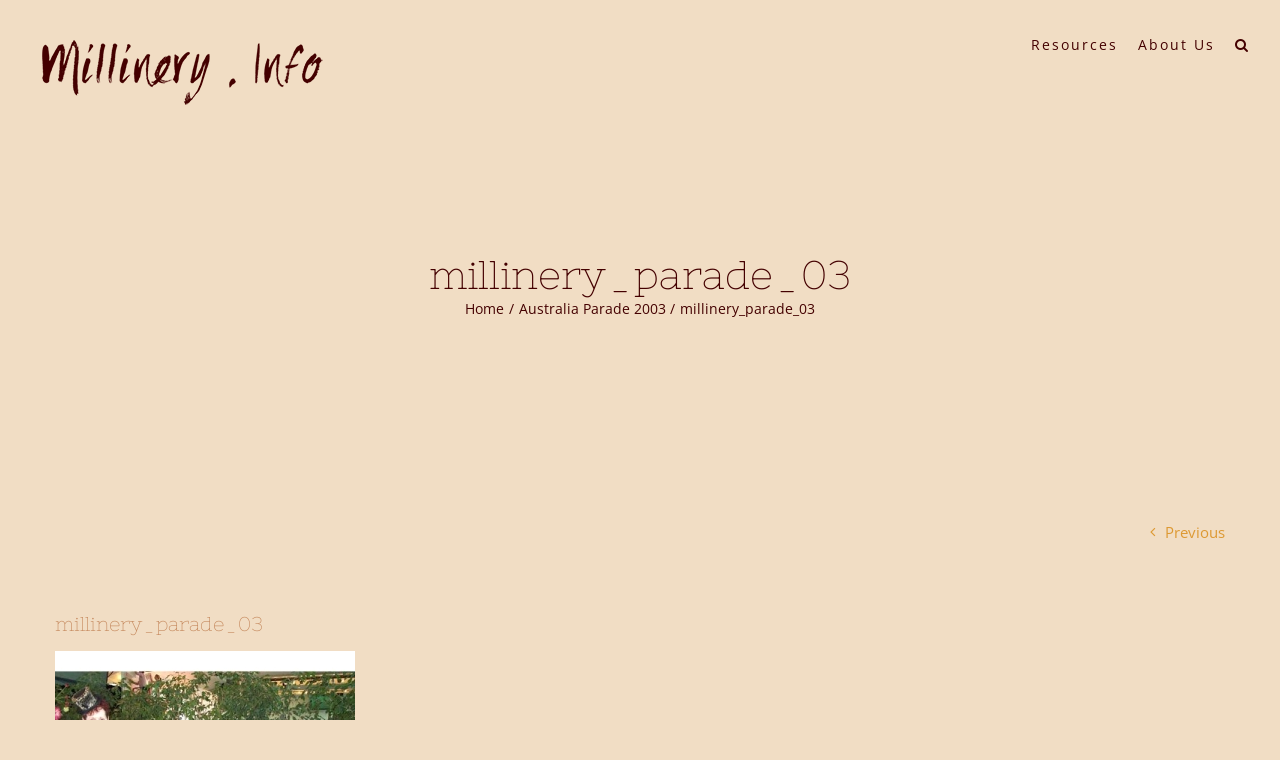

--- FILE ---
content_type: text/html; charset=utf-8
request_url: https://www.google.com/recaptcha/api2/anchor?ar=1&k=6LcK9tEUAAAAALFbqwD30EHUTn5-Zc6KgS14LQQj&co=aHR0cHM6Ly9taWxsaW5lcnkuaW5mbzo0NDM.&hl=en&v=PoyoqOPhxBO7pBk68S4YbpHZ&size=invisible&anchor-ms=20000&execute-ms=30000&cb=3r0b5ht62f2m
body_size: 48841
content:
<!DOCTYPE HTML><html dir="ltr" lang="en"><head><meta http-equiv="Content-Type" content="text/html; charset=UTF-8">
<meta http-equiv="X-UA-Compatible" content="IE=edge">
<title>reCAPTCHA</title>
<style type="text/css">
/* cyrillic-ext */
@font-face {
  font-family: 'Roboto';
  font-style: normal;
  font-weight: 400;
  font-stretch: 100%;
  src: url(//fonts.gstatic.com/s/roboto/v48/KFO7CnqEu92Fr1ME7kSn66aGLdTylUAMa3GUBHMdazTgWw.woff2) format('woff2');
  unicode-range: U+0460-052F, U+1C80-1C8A, U+20B4, U+2DE0-2DFF, U+A640-A69F, U+FE2E-FE2F;
}
/* cyrillic */
@font-face {
  font-family: 'Roboto';
  font-style: normal;
  font-weight: 400;
  font-stretch: 100%;
  src: url(//fonts.gstatic.com/s/roboto/v48/KFO7CnqEu92Fr1ME7kSn66aGLdTylUAMa3iUBHMdazTgWw.woff2) format('woff2');
  unicode-range: U+0301, U+0400-045F, U+0490-0491, U+04B0-04B1, U+2116;
}
/* greek-ext */
@font-face {
  font-family: 'Roboto';
  font-style: normal;
  font-weight: 400;
  font-stretch: 100%;
  src: url(//fonts.gstatic.com/s/roboto/v48/KFO7CnqEu92Fr1ME7kSn66aGLdTylUAMa3CUBHMdazTgWw.woff2) format('woff2');
  unicode-range: U+1F00-1FFF;
}
/* greek */
@font-face {
  font-family: 'Roboto';
  font-style: normal;
  font-weight: 400;
  font-stretch: 100%;
  src: url(//fonts.gstatic.com/s/roboto/v48/KFO7CnqEu92Fr1ME7kSn66aGLdTylUAMa3-UBHMdazTgWw.woff2) format('woff2');
  unicode-range: U+0370-0377, U+037A-037F, U+0384-038A, U+038C, U+038E-03A1, U+03A3-03FF;
}
/* math */
@font-face {
  font-family: 'Roboto';
  font-style: normal;
  font-weight: 400;
  font-stretch: 100%;
  src: url(//fonts.gstatic.com/s/roboto/v48/KFO7CnqEu92Fr1ME7kSn66aGLdTylUAMawCUBHMdazTgWw.woff2) format('woff2');
  unicode-range: U+0302-0303, U+0305, U+0307-0308, U+0310, U+0312, U+0315, U+031A, U+0326-0327, U+032C, U+032F-0330, U+0332-0333, U+0338, U+033A, U+0346, U+034D, U+0391-03A1, U+03A3-03A9, U+03B1-03C9, U+03D1, U+03D5-03D6, U+03F0-03F1, U+03F4-03F5, U+2016-2017, U+2034-2038, U+203C, U+2040, U+2043, U+2047, U+2050, U+2057, U+205F, U+2070-2071, U+2074-208E, U+2090-209C, U+20D0-20DC, U+20E1, U+20E5-20EF, U+2100-2112, U+2114-2115, U+2117-2121, U+2123-214F, U+2190, U+2192, U+2194-21AE, U+21B0-21E5, U+21F1-21F2, U+21F4-2211, U+2213-2214, U+2216-22FF, U+2308-230B, U+2310, U+2319, U+231C-2321, U+2336-237A, U+237C, U+2395, U+239B-23B7, U+23D0, U+23DC-23E1, U+2474-2475, U+25AF, U+25B3, U+25B7, U+25BD, U+25C1, U+25CA, U+25CC, U+25FB, U+266D-266F, U+27C0-27FF, U+2900-2AFF, U+2B0E-2B11, U+2B30-2B4C, U+2BFE, U+3030, U+FF5B, U+FF5D, U+1D400-1D7FF, U+1EE00-1EEFF;
}
/* symbols */
@font-face {
  font-family: 'Roboto';
  font-style: normal;
  font-weight: 400;
  font-stretch: 100%;
  src: url(//fonts.gstatic.com/s/roboto/v48/KFO7CnqEu92Fr1ME7kSn66aGLdTylUAMaxKUBHMdazTgWw.woff2) format('woff2');
  unicode-range: U+0001-000C, U+000E-001F, U+007F-009F, U+20DD-20E0, U+20E2-20E4, U+2150-218F, U+2190, U+2192, U+2194-2199, U+21AF, U+21E6-21F0, U+21F3, U+2218-2219, U+2299, U+22C4-22C6, U+2300-243F, U+2440-244A, U+2460-24FF, U+25A0-27BF, U+2800-28FF, U+2921-2922, U+2981, U+29BF, U+29EB, U+2B00-2BFF, U+4DC0-4DFF, U+FFF9-FFFB, U+10140-1018E, U+10190-1019C, U+101A0, U+101D0-101FD, U+102E0-102FB, U+10E60-10E7E, U+1D2C0-1D2D3, U+1D2E0-1D37F, U+1F000-1F0FF, U+1F100-1F1AD, U+1F1E6-1F1FF, U+1F30D-1F30F, U+1F315, U+1F31C, U+1F31E, U+1F320-1F32C, U+1F336, U+1F378, U+1F37D, U+1F382, U+1F393-1F39F, U+1F3A7-1F3A8, U+1F3AC-1F3AF, U+1F3C2, U+1F3C4-1F3C6, U+1F3CA-1F3CE, U+1F3D4-1F3E0, U+1F3ED, U+1F3F1-1F3F3, U+1F3F5-1F3F7, U+1F408, U+1F415, U+1F41F, U+1F426, U+1F43F, U+1F441-1F442, U+1F444, U+1F446-1F449, U+1F44C-1F44E, U+1F453, U+1F46A, U+1F47D, U+1F4A3, U+1F4B0, U+1F4B3, U+1F4B9, U+1F4BB, U+1F4BF, U+1F4C8-1F4CB, U+1F4D6, U+1F4DA, U+1F4DF, U+1F4E3-1F4E6, U+1F4EA-1F4ED, U+1F4F7, U+1F4F9-1F4FB, U+1F4FD-1F4FE, U+1F503, U+1F507-1F50B, U+1F50D, U+1F512-1F513, U+1F53E-1F54A, U+1F54F-1F5FA, U+1F610, U+1F650-1F67F, U+1F687, U+1F68D, U+1F691, U+1F694, U+1F698, U+1F6AD, U+1F6B2, U+1F6B9-1F6BA, U+1F6BC, U+1F6C6-1F6CF, U+1F6D3-1F6D7, U+1F6E0-1F6EA, U+1F6F0-1F6F3, U+1F6F7-1F6FC, U+1F700-1F7FF, U+1F800-1F80B, U+1F810-1F847, U+1F850-1F859, U+1F860-1F887, U+1F890-1F8AD, U+1F8B0-1F8BB, U+1F8C0-1F8C1, U+1F900-1F90B, U+1F93B, U+1F946, U+1F984, U+1F996, U+1F9E9, U+1FA00-1FA6F, U+1FA70-1FA7C, U+1FA80-1FA89, U+1FA8F-1FAC6, U+1FACE-1FADC, U+1FADF-1FAE9, U+1FAF0-1FAF8, U+1FB00-1FBFF;
}
/* vietnamese */
@font-face {
  font-family: 'Roboto';
  font-style: normal;
  font-weight: 400;
  font-stretch: 100%;
  src: url(//fonts.gstatic.com/s/roboto/v48/KFO7CnqEu92Fr1ME7kSn66aGLdTylUAMa3OUBHMdazTgWw.woff2) format('woff2');
  unicode-range: U+0102-0103, U+0110-0111, U+0128-0129, U+0168-0169, U+01A0-01A1, U+01AF-01B0, U+0300-0301, U+0303-0304, U+0308-0309, U+0323, U+0329, U+1EA0-1EF9, U+20AB;
}
/* latin-ext */
@font-face {
  font-family: 'Roboto';
  font-style: normal;
  font-weight: 400;
  font-stretch: 100%;
  src: url(//fonts.gstatic.com/s/roboto/v48/KFO7CnqEu92Fr1ME7kSn66aGLdTylUAMa3KUBHMdazTgWw.woff2) format('woff2');
  unicode-range: U+0100-02BA, U+02BD-02C5, U+02C7-02CC, U+02CE-02D7, U+02DD-02FF, U+0304, U+0308, U+0329, U+1D00-1DBF, U+1E00-1E9F, U+1EF2-1EFF, U+2020, U+20A0-20AB, U+20AD-20C0, U+2113, U+2C60-2C7F, U+A720-A7FF;
}
/* latin */
@font-face {
  font-family: 'Roboto';
  font-style: normal;
  font-weight: 400;
  font-stretch: 100%;
  src: url(//fonts.gstatic.com/s/roboto/v48/KFO7CnqEu92Fr1ME7kSn66aGLdTylUAMa3yUBHMdazQ.woff2) format('woff2');
  unicode-range: U+0000-00FF, U+0131, U+0152-0153, U+02BB-02BC, U+02C6, U+02DA, U+02DC, U+0304, U+0308, U+0329, U+2000-206F, U+20AC, U+2122, U+2191, U+2193, U+2212, U+2215, U+FEFF, U+FFFD;
}
/* cyrillic-ext */
@font-face {
  font-family: 'Roboto';
  font-style: normal;
  font-weight: 500;
  font-stretch: 100%;
  src: url(//fonts.gstatic.com/s/roboto/v48/KFO7CnqEu92Fr1ME7kSn66aGLdTylUAMa3GUBHMdazTgWw.woff2) format('woff2');
  unicode-range: U+0460-052F, U+1C80-1C8A, U+20B4, U+2DE0-2DFF, U+A640-A69F, U+FE2E-FE2F;
}
/* cyrillic */
@font-face {
  font-family: 'Roboto';
  font-style: normal;
  font-weight: 500;
  font-stretch: 100%;
  src: url(//fonts.gstatic.com/s/roboto/v48/KFO7CnqEu92Fr1ME7kSn66aGLdTylUAMa3iUBHMdazTgWw.woff2) format('woff2');
  unicode-range: U+0301, U+0400-045F, U+0490-0491, U+04B0-04B1, U+2116;
}
/* greek-ext */
@font-face {
  font-family: 'Roboto';
  font-style: normal;
  font-weight: 500;
  font-stretch: 100%;
  src: url(//fonts.gstatic.com/s/roboto/v48/KFO7CnqEu92Fr1ME7kSn66aGLdTylUAMa3CUBHMdazTgWw.woff2) format('woff2');
  unicode-range: U+1F00-1FFF;
}
/* greek */
@font-face {
  font-family: 'Roboto';
  font-style: normal;
  font-weight: 500;
  font-stretch: 100%;
  src: url(//fonts.gstatic.com/s/roboto/v48/KFO7CnqEu92Fr1ME7kSn66aGLdTylUAMa3-UBHMdazTgWw.woff2) format('woff2');
  unicode-range: U+0370-0377, U+037A-037F, U+0384-038A, U+038C, U+038E-03A1, U+03A3-03FF;
}
/* math */
@font-face {
  font-family: 'Roboto';
  font-style: normal;
  font-weight: 500;
  font-stretch: 100%;
  src: url(//fonts.gstatic.com/s/roboto/v48/KFO7CnqEu92Fr1ME7kSn66aGLdTylUAMawCUBHMdazTgWw.woff2) format('woff2');
  unicode-range: U+0302-0303, U+0305, U+0307-0308, U+0310, U+0312, U+0315, U+031A, U+0326-0327, U+032C, U+032F-0330, U+0332-0333, U+0338, U+033A, U+0346, U+034D, U+0391-03A1, U+03A3-03A9, U+03B1-03C9, U+03D1, U+03D5-03D6, U+03F0-03F1, U+03F4-03F5, U+2016-2017, U+2034-2038, U+203C, U+2040, U+2043, U+2047, U+2050, U+2057, U+205F, U+2070-2071, U+2074-208E, U+2090-209C, U+20D0-20DC, U+20E1, U+20E5-20EF, U+2100-2112, U+2114-2115, U+2117-2121, U+2123-214F, U+2190, U+2192, U+2194-21AE, U+21B0-21E5, U+21F1-21F2, U+21F4-2211, U+2213-2214, U+2216-22FF, U+2308-230B, U+2310, U+2319, U+231C-2321, U+2336-237A, U+237C, U+2395, U+239B-23B7, U+23D0, U+23DC-23E1, U+2474-2475, U+25AF, U+25B3, U+25B7, U+25BD, U+25C1, U+25CA, U+25CC, U+25FB, U+266D-266F, U+27C0-27FF, U+2900-2AFF, U+2B0E-2B11, U+2B30-2B4C, U+2BFE, U+3030, U+FF5B, U+FF5D, U+1D400-1D7FF, U+1EE00-1EEFF;
}
/* symbols */
@font-face {
  font-family: 'Roboto';
  font-style: normal;
  font-weight: 500;
  font-stretch: 100%;
  src: url(//fonts.gstatic.com/s/roboto/v48/KFO7CnqEu92Fr1ME7kSn66aGLdTylUAMaxKUBHMdazTgWw.woff2) format('woff2');
  unicode-range: U+0001-000C, U+000E-001F, U+007F-009F, U+20DD-20E0, U+20E2-20E4, U+2150-218F, U+2190, U+2192, U+2194-2199, U+21AF, U+21E6-21F0, U+21F3, U+2218-2219, U+2299, U+22C4-22C6, U+2300-243F, U+2440-244A, U+2460-24FF, U+25A0-27BF, U+2800-28FF, U+2921-2922, U+2981, U+29BF, U+29EB, U+2B00-2BFF, U+4DC0-4DFF, U+FFF9-FFFB, U+10140-1018E, U+10190-1019C, U+101A0, U+101D0-101FD, U+102E0-102FB, U+10E60-10E7E, U+1D2C0-1D2D3, U+1D2E0-1D37F, U+1F000-1F0FF, U+1F100-1F1AD, U+1F1E6-1F1FF, U+1F30D-1F30F, U+1F315, U+1F31C, U+1F31E, U+1F320-1F32C, U+1F336, U+1F378, U+1F37D, U+1F382, U+1F393-1F39F, U+1F3A7-1F3A8, U+1F3AC-1F3AF, U+1F3C2, U+1F3C4-1F3C6, U+1F3CA-1F3CE, U+1F3D4-1F3E0, U+1F3ED, U+1F3F1-1F3F3, U+1F3F5-1F3F7, U+1F408, U+1F415, U+1F41F, U+1F426, U+1F43F, U+1F441-1F442, U+1F444, U+1F446-1F449, U+1F44C-1F44E, U+1F453, U+1F46A, U+1F47D, U+1F4A3, U+1F4B0, U+1F4B3, U+1F4B9, U+1F4BB, U+1F4BF, U+1F4C8-1F4CB, U+1F4D6, U+1F4DA, U+1F4DF, U+1F4E3-1F4E6, U+1F4EA-1F4ED, U+1F4F7, U+1F4F9-1F4FB, U+1F4FD-1F4FE, U+1F503, U+1F507-1F50B, U+1F50D, U+1F512-1F513, U+1F53E-1F54A, U+1F54F-1F5FA, U+1F610, U+1F650-1F67F, U+1F687, U+1F68D, U+1F691, U+1F694, U+1F698, U+1F6AD, U+1F6B2, U+1F6B9-1F6BA, U+1F6BC, U+1F6C6-1F6CF, U+1F6D3-1F6D7, U+1F6E0-1F6EA, U+1F6F0-1F6F3, U+1F6F7-1F6FC, U+1F700-1F7FF, U+1F800-1F80B, U+1F810-1F847, U+1F850-1F859, U+1F860-1F887, U+1F890-1F8AD, U+1F8B0-1F8BB, U+1F8C0-1F8C1, U+1F900-1F90B, U+1F93B, U+1F946, U+1F984, U+1F996, U+1F9E9, U+1FA00-1FA6F, U+1FA70-1FA7C, U+1FA80-1FA89, U+1FA8F-1FAC6, U+1FACE-1FADC, U+1FADF-1FAE9, U+1FAF0-1FAF8, U+1FB00-1FBFF;
}
/* vietnamese */
@font-face {
  font-family: 'Roboto';
  font-style: normal;
  font-weight: 500;
  font-stretch: 100%;
  src: url(//fonts.gstatic.com/s/roboto/v48/KFO7CnqEu92Fr1ME7kSn66aGLdTylUAMa3OUBHMdazTgWw.woff2) format('woff2');
  unicode-range: U+0102-0103, U+0110-0111, U+0128-0129, U+0168-0169, U+01A0-01A1, U+01AF-01B0, U+0300-0301, U+0303-0304, U+0308-0309, U+0323, U+0329, U+1EA0-1EF9, U+20AB;
}
/* latin-ext */
@font-face {
  font-family: 'Roboto';
  font-style: normal;
  font-weight: 500;
  font-stretch: 100%;
  src: url(//fonts.gstatic.com/s/roboto/v48/KFO7CnqEu92Fr1ME7kSn66aGLdTylUAMa3KUBHMdazTgWw.woff2) format('woff2');
  unicode-range: U+0100-02BA, U+02BD-02C5, U+02C7-02CC, U+02CE-02D7, U+02DD-02FF, U+0304, U+0308, U+0329, U+1D00-1DBF, U+1E00-1E9F, U+1EF2-1EFF, U+2020, U+20A0-20AB, U+20AD-20C0, U+2113, U+2C60-2C7F, U+A720-A7FF;
}
/* latin */
@font-face {
  font-family: 'Roboto';
  font-style: normal;
  font-weight: 500;
  font-stretch: 100%;
  src: url(//fonts.gstatic.com/s/roboto/v48/KFO7CnqEu92Fr1ME7kSn66aGLdTylUAMa3yUBHMdazQ.woff2) format('woff2');
  unicode-range: U+0000-00FF, U+0131, U+0152-0153, U+02BB-02BC, U+02C6, U+02DA, U+02DC, U+0304, U+0308, U+0329, U+2000-206F, U+20AC, U+2122, U+2191, U+2193, U+2212, U+2215, U+FEFF, U+FFFD;
}
/* cyrillic-ext */
@font-face {
  font-family: 'Roboto';
  font-style: normal;
  font-weight: 900;
  font-stretch: 100%;
  src: url(//fonts.gstatic.com/s/roboto/v48/KFO7CnqEu92Fr1ME7kSn66aGLdTylUAMa3GUBHMdazTgWw.woff2) format('woff2');
  unicode-range: U+0460-052F, U+1C80-1C8A, U+20B4, U+2DE0-2DFF, U+A640-A69F, U+FE2E-FE2F;
}
/* cyrillic */
@font-face {
  font-family: 'Roboto';
  font-style: normal;
  font-weight: 900;
  font-stretch: 100%;
  src: url(//fonts.gstatic.com/s/roboto/v48/KFO7CnqEu92Fr1ME7kSn66aGLdTylUAMa3iUBHMdazTgWw.woff2) format('woff2');
  unicode-range: U+0301, U+0400-045F, U+0490-0491, U+04B0-04B1, U+2116;
}
/* greek-ext */
@font-face {
  font-family: 'Roboto';
  font-style: normal;
  font-weight: 900;
  font-stretch: 100%;
  src: url(//fonts.gstatic.com/s/roboto/v48/KFO7CnqEu92Fr1ME7kSn66aGLdTylUAMa3CUBHMdazTgWw.woff2) format('woff2');
  unicode-range: U+1F00-1FFF;
}
/* greek */
@font-face {
  font-family: 'Roboto';
  font-style: normal;
  font-weight: 900;
  font-stretch: 100%;
  src: url(//fonts.gstatic.com/s/roboto/v48/KFO7CnqEu92Fr1ME7kSn66aGLdTylUAMa3-UBHMdazTgWw.woff2) format('woff2');
  unicode-range: U+0370-0377, U+037A-037F, U+0384-038A, U+038C, U+038E-03A1, U+03A3-03FF;
}
/* math */
@font-face {
  font-family: 'Roboto';
  font-style: normal;
  font-weight: 900;
  font-stretch: 100%;
  src: url(//fonts.gstatic.com/s/roboto/v48/KFO7CnqEu92Fr1ME7kSn66aGLdTylUAMawCUBHMdazTgWw.woff2) format('woff2');
  unicode-range: U+0302-0303, U+0305, U+0307-0308, U+0310, U+0312, U+0315, U+031A, U+0326-0327, U+032C, U+032F-0330, U+0332-0333, U+0338, U+033A, U+0346, U+034D, U+0391-03A1, U+03A3-03A9, U+03B1-03C9, U+03D1, U+03D5-03D6, U+03F0-03F1, U+03F4-03F5, U+2016-2017, U+2034-2038, U+203C, U+2040, U+2043, U+2047, U+2050, U+2057, U+205F, U+2070-2071, U+2074-208E, U+2090-209C, U+20D0-20DC, U+20E1, U+20E5-20EF, U+2100-2112, U+2114-2115, U+2117-2121, U+2123-214F, U+2190, U+2192, U+2194-21AE, U+21B0-21E5, U+21F1-21F2, U+21F4-2211, U+2213-2214, U+2216-22FF, U+2308-230B, U+2310, U+2319, U+231C-2321, U+2336-237A, U+237C, U+2395, U+239B-23B7, U+23D0, U+23DC-23E1, U+2474-2475, U+25AF, U+25B3, U+25B7, U+25BD, U+25C1, U+25CA, U+25CC, U+25FB, U+266D-266F, U+27C0-27FF, U+2900-2AFF, U+2B0E-2B11, U+2B30-2B4C, U+2BFE, U+3030, U+FF5B, U+FF5D, U+1D400-1D7FF, U+1EE00-1EEFF;
}
/* symbols */
@font-face {
  font-family: 'Roboto';
  font-style: normal;
  font-weight: 900;
  font-stretch: 100%;
  src: url(//fonts.gstatic.com/s/roboto/v48/KFO7CnqEu92Fr1ME7kSn66aGLdTylUAMaxKUBHMdazTgWw.woff2) format('woff2');
  unicode-range: U+0001-000C, U+000E-001F, U+007F-009F, U+20DD-20E0, U+20E2-20E4, U+2150-218F, U+2190, U+2192, U+2194-2199, U+21AF, U+21E6-21F0, U+21F3, U+2218-2219, U+2299, U+22C4-22C6, U+2300-243F, U+2440-244A, U+2460-24FF, U+25A0-27BF, U+2800-28FF, U+2921-2922, U+2981, U+29BF, U+29EB, U+2B00-2BFF, U+4DC0-4DFF, U+FFF9-FFFB, U+10140-1018E, U+10190-1019C, U+101A0, U+101D0-101FD, U+102E0-102FB, U+10E60-10E7E, U+1D2C0-1D2D3, U+1D2E0-1D37F, U+1F000-1F0FF, U+1F100-1F1AD, U+1F1E6-1F1FF, U+1F30D-1F30F, U+1F315, U+1F31C, U+1F31E, U+1F320-1F32C, U+1F336, U+1F378, U+1F37D, U+1F382, U+1F393-1F39F, U+1F3A7-1F3A8, U+1F3AC-1F3AF, U+1F3C2, U+1F3C4-1F3C6, U+1F3CA-1F3CE, U+1F3D4-1F3E0, U+1F3ED, U+1F3F1-1F3F3, U+1F3F5-1F3F7, U+1F408, U+1F415, U+1F41F, U+1F426, U+1F43F, U+1F441-1F442, U+1F444, U+1F446-1F449, U+1F44C-1F44E, U+1F453, U+1F46A, U+1F47D, U+1F4A3, U+1F4B0, U+1F4B3, U+1F4B9, U+1F4BB, U+1F4BF, U+1F4C8-1F4CB, U+1F4D6, U+1F4DA, U+1F4DF, U+1F4E3-1F4E6, U+1F4EA-1F4ED, U+1F4F7, U+1F4F9-1F4FB, U+1F4FD-1F4FE, U+1F503, U+1F507-1F50B, U+1F50D, U+1F512-1F513, U+1F53E-1F54A, U+1F54F-1F5FA, U+1F610, U+1F650-1F67F, U+1F687, U+1F68D, U+1F691, U+1F694, U+1F698, U+1F6AD, U+1F6B2, U+1F6B9-1F6BA, U+1F6BC, U+1F6C6-1F6CF, U+1F6D3-1F6D7, U+1F6E0-1F6EA, U+1F6F0-1F6F3, U+1F6F7-1F6FC, U+1F700-1F7FF, U+1F800-1F80B, U+1F810-1F847, U+1F850-1F859, U+1F860-1F887, U+1F890-1F8AD, U+1F8B0-1F8BB, U+1F8C0-1F8C1, U+1F900-1F90B, U+1F93B, U+1F946, U+1F984, U+1F996, U+1F9E9, U+1FA00-1FA6F, U+1FA70-1FA7C, U+1FA80-1FA89, U+1FA8F-1FAC6, U+1FACE-1FADC, U+1FADF-1FAE9, U+1FAF0-1FAF8, U+1FB00-1FBFF;
}
/* vietnamese */
@font-face {
  font-family: 'Roboto';
  font-style: normal;
  font-weight: 900;
  font-stretch: 100%;
  src: url(//fonts.gstatic.com/s/roboto/v48/KFO7CnqEu92Fr1ME7kSn66aGLdTylUAMa3OUBHMdazTgWw.woff2) format('woff2');
  unicode-range: U+0102-0103, U+0110-0111, U+0128-0129, U+0168-0169, U+01A0-01A1, U+01AF-01B0, U+0300-0301, U+0303-0304, U+0308-0309, U+0323, U+0329, U+1EA0-1EF9, U+20AB;
}
/* latin-ext */
@font-face {
  font-family: 'Roboto';
  font-style: normal;
  font-weight: 900;
  font-stretch: 100%;
  src: url(//fonts.gstatic.com/s/roboto/v48/KFO7CnqEu92Fr1ME7kSn66aGLdTylUAMa3KUBHMdazTgWw.woff2) format('woff2');
  unicode-range: U+0100-02BA, U+02BD-02C5, U+02C7-02CC, U+02CE-02D7, U+02DD-02FF, U+0304, U+0308, U+0329, U+1D00-1DBF, U+1E00-1E9F, U+1EF2-1EFF, U+2020, U+20A0-20AB, U+20AD-20C0, U+2113, U+2C60-2C7F, U+A720-A7FF;
}
/* latin */
@font-face {
  font-family: 'Roboto';
  font-style: normal;
  font-weight: 900;
  font-stretch: 100%;
  src: url(//fonts.gstatic.com/s/roboto/v48/KFO7CnqEu92Fr1ME7kSn66aGLdTylUAMa3yUBHMdazQ.woff2) format('woff2');
  unicode-range: U+0000-00FF, U+0131, U+0152-0153, U+02BB-02BC, U+02C6, U+02DA, U+02DC, U+0304, U+0308, U+0329, U+2000-206F, U+20AC, U+2122, U+2191, U+2193, U+2212, U+2215, U+FEFF, U+FFFD;
}

</style>
<link rel="stylesheet" type="text/css" href="https://www.gstatic.com/recaptcha/releases/PoyoqOPhxBO7pBk68S4YbpHZ/styles__ltr.css">
<script nonce="kqSrsc3wJ9kIn-uV8tFRCQ" type="text/javascript">window['__recaptcha_api'] = 'https://www.google.com/recaptcha/api2/';</script>
<script type="text/javascript" src="https://www.gstatic.com/recaptcha/releases/PoyoqOPhxBO7pBk68S4YbpHZ/recaptcha__en.js" nonce="kqSrsc3wJ9kIn-uV8tFRCQ">
      
    </script></head>
<body><div id="rc-anchor-alert" class="rc-anchor-alert"></div>
<input type="hidden" id="recaptcha-token" value="[base64]">
<script type="text/javascript" nonce="kqSrsc3wJ9kIn-uV8tFRCQ">
      recaptcha.anchor.Main.init("[\x22ainput\x22,[\x22bgdata\x22,\x22\x22,\[base64]/[base64]/[base64]/[base64]/[base64]/[base64]/KGcoTywyNTMsTy5PKSxVRyhPLEMpKTpnKE8sMjUzLEMpLE8pKSxsKSksTykpfSxieT1mdW5jdGlvbihDLE8sdSxsKXtmb3IobD0odT1SKEMpLDApO08+MDtPLS0pbD1sPDw4fFooQyk7ZyhDLHUsbCl9LFVHPWZ1bmN0aW9uKEMsTyl7Qy5pLmxlbmd0aD4xMDQ/[base64]/[base64]/[base64]/[base64]/[base64]/[base64]/[base64]\\u003d\x22,\[base64]\\u003d\x22,\[base64]/MDnCkRHCjGRIF8O+YWlIw6fDjwXCvMO1wrAMw7RZwpHDisOpw7xCYGLDjMOTwqTDq1fDlMKjXsKBw6jDmXXCqFjDn8OMw4XDrTZ8H8K4KB/CowXDvsOGw7DCoxoAd1TChE3DmMO5BsKUw5jDoirCh3TChghWw7rCq8K8c0bCmzMcYw3DiMOdRsK1BnrDoyHDmsK5Z8KwFsOpw7jDrlUMw6bDtsK5Mzkkw5DDszbDpmVzwqlXwqLDnX9uMybCpijCkjE0NHLDrg/DklvCjBPDhAUsCRhLEETDiQ87EXo2w4xidcOJflcZT2XDs11twoB/[base64]/DrDAhwq3DvnwDwrgYwqzDuMOGwpTCsMKiw4PDlkhgwozCviIlERrChMKkw7sEDE1XN3fChT3CkHJxwrVqwqbDn3UzwoTCoz/[base64]/[base64]/DtxPDkMKxA8KjwrIGdMOXwp9zwog5TcOxUMKIZEnCnkTDrEfCncOIbsO4wrdYIcOww6NAcMOXEMOldRLDpsKTKhbCuQPDl8KUeC7CvQ9PwrQfwpLCgsONazTDi8K0w7NIw6bCs1jDlgPCrMKJDzY7dsKXT8K0w7DCvcOTAsK0QgBfNBMMwoDChETCuMOPwq/CncOEUcKAJzPCkiRlw6zCpMKcwp/DtsKYLQLCgnUcwrjCksK0w5RcVTnCsAINw51zwrXDkTxPFsOgbCvCpMK/wrZ1bwFca8KIwo4qw5HCjcOewr44wpzDgTU0w60kAMO7XMORwrFmwrXDhMOZw53DjzV8P1DDvhRXbcOXw5PCuDwTCMOtFcKuwoHCj2REGznDicO/K3/ChDIJBcOewo/Dq8K4aEPDjUXCmsKuGcOMHCTDnsO8KcKWwoTDnEd7wp7Ch8KZfMKOQMKUwqbCnHUMXAXDl17CmQNVwrgBw4/CvcO3DMOQVMKTw4VodHJ5woHCkcK8w5/CusOnw7IvOksbXcOXK8Kxwo5bWlBOwolkwqDDhcOUw7Ntwq3DrC89w4/[base64]/w4M7YAJPwpDDmQvCpMKpaGNIP0vCgjLDhSg3QXlSw4XDlUByXMKobMKfKj/CjcO6w4nDjTzDnsO/IWTDrsKJwqVJw5AeTSp6bgXDisOsLcOkf09DMMOWw4FxwrzDkwDDp2kRwr7CtsO1AMOhLFTDpQdJw6NFwpzDjMKrUmzCmldSIsOkwoPDlsO2UsO2w4TChlnDgQM9acKmVSFtbcKYW8KqwrAuw7UVwrHCt8KLw5bCgH4aw5LCvHlFcsOKwo8ULcO/Gm4jZMOIw7bDtMOGw7jCkUfCs8KhwqrDqFjDiHPDoDPDgMKcGmfDnTDCjzPDuDVxwpNdwqtQwpLDvRE+wqzCkFVfw5HDuzzCsGXCsTLDgcKxwpwew7fDqsKkNBzCjGXDtyFoNH/DqMOZwr7ClsOuOcKow5MBwrTDrBIMwo7Cm1dTRsKIw6/[base64]/DoMOCccOTwoBBNl8OAAV4GRd1wpvDrsKScVVEw7/DpnQuwrp3VMKNw5bCgsKMw6nCkUI6WggKMBd7EFJ6w4vDsAMyI8Klw5wNw7TDgjFUCMOSTcK3WsKAwrPCoMODXyVwUQXDlUkvKcOPJ1vChmQ7w6nDtMO9aMOhw6HDo0nCvsKywo12wrc8TcKIwqPCjsOnw6ZYwo3DpcKxwo/[base64]/Dhj4gwqBKwrc/I3Q6P8KFJ8OWGMOOacK9VcOGwrPClFrCt8Kmwrsra8OlKMK/[base64]/CsUjCm2xXB8Kgw6dpwonDtVMiZnUoZXwiw54jHB56GcOTAVACKnfCssKJD8K6w4PDmsKHw7PCjQVmaMOVwq/DtUMZJcOEw6UBMkrCsVtiSmlpw5XDmsKsw5TDvUrDnXBaKsOIA2EGwqDCsGpfwpPCpy3CrlwzwrXCsjZOGgDDuD1NwqfClTnCosKcwoJ/Y8KUwpIZFTXDn2HDkEV/cMKXw68xAMOuKDk+ChxAChjCtGRlAMOWGMKqwqQVEDRXwpUWw5HCs2lZVcOVW8KaIRPDrScTZcKEw5/Dh8OFGMO2wol3w6DDo34xZAgcK8O4BUXCkcOcw5wlOcOewqtvKF5gwoPDncOywoXCrMKkOsOrwpowaMKIwrjDohHCr8KaCMKVw4Etw7zDsTY8dh/CisKES2VjBcOuBThMBzDDiy/DkMO3w5jDhQpDPRg7FTrCnsOfbsOqaigfwpIUe8Olw6ozAcOOBMKzwoNKKSRLworDnsOSYRTDtsKFw7Zxw4TDoMKsw63Ds1zCpMOewqxGEcKFRF/CqMO/w6LDkABdDsOWwp5XwrrDsTM/w7nDicKDw4TDiMKFw7k4w7zDh8OMwqtqXTxKJxYbazPDsAhNODY0czcmwoYfw7hcesOXw4kjAB7DhcKDBsKiwqFGw4hQw43DvsKuQzEQKE7Chhc6wqbCjio7w7HDo8OJUMKIIhLDnMO3Yk/[base64]/[base64]/fcKUNcOwNsKdwpIbAAhzw6DDlMKLA8K/[base64]/cxrCsMOowos2w6oBwoLCvsOvDMKRM3nDhcO8w6sSDsOEBCx1QMOOXB1VZFFweMKBS0zCtTjCvCpfIHXCq04Qwrxqwo4tw4/[base64]/Cj8OCSMK9ECjDuyNYw63CmsK9QWdOw7vClmAjw5rCsnvCtMKbwohGesKWw79pHMOOFi3DhQtiwqNzw7oTwpTCrDrDpMK9IE3DjjXDgF3DqSfCnR57wr05V1XComzChQkkAMK3w4TDkMKqJhjDoWJEw5/Dl8OPwqF+bHTDkcK6fMOTO8Owwr44Fj7CjsOwZTDDrMO2HndgEcOowoDCoEjCpcOWw4rCiyzCkRsGw5zDqcKUVMK4w6/CpMK5w4fCoEXDihQkP8ODSFrCjmXDj2IGA8K7HxIBw6loNjdxKcOQw5bCsMK+R8Opw6XDh39HwqwmwoTDlRHDt8Ojw5lnwqfDmE/DqBzDsxp5fsOqfFzCtjLCim7CtsO3w6dzw4PCnsOGajjDrzpgw7NMSsKQEEjDvwA5RHLDsMKTXU1uwopmw4p1wpQOwpBifcKpEcOawpodwpcGBMKhdMODwrwUw7rDiXlfwoBzwpzDqMKnw7LCsix6w5PDvMOEfsK+w4vCmMKKw6AmZGorOMO/[base64]/[base64]/[base64]/w4BpOcOVU8K0wpDDnMK8S3/CpQLCrl7DmsOtHMKkwoAtGyrCtkTCh8OWwpnCi8Kiw6bCt3jDtMOCwpzDi8O0wpXCrcOAPcOScAoLMTPCjMKZw7/CrgVSWE9UEMKSfjgnwpPChB7DmsOWw5vDocKjw5vCvQXDmRpTw5nCjynClHV8w7vDj8KPV8K7w4zCi8Ozw4EUwrhtw7zCjVsCwpZSw5V/dcKLw7jDicO4K8Kswr7CoBbDu8KNw4vCgcO1WmjCrMOPw6khw4Jgw5siw587w5DDgk3Cv8Kuw4XDhsOnw67ChMOFwq9DwrTDki/DsF4bwo/DgT/ChsOUJj9FcifDrV/CqFw9H2thw5rCm8OJwoXDl8KeIsOjKTtuw7pWw5tow5bDmMKdwpl9CcO7cX81NsOhw44uw7FlTjtww60xCsOKw7gnwr/[base64]/b8OBw6QOw4TCpMK6w4V/[base64]/[base64]/DkVnDg0nDvnMRwr9qwoEEw5xIwrvCuQzCty3DlhZ7w5AWw50hw5HDrsKUw7fCncOQWnnDp8OvSxQpw64TwrJ6wopaw4U4N295w4rDi8OTw4HCpcKGwr9Be01uwqB3fxXCkMOIwrTCo8Kuwokrw7AmCXBaKHUuY0R9wp1Wwp/CgcOBwo7DolXCicKFw6fDvSZlw4hrwpRAw7HDjHnDscK0w6fDocOMw4DCnV4IUcKGC8K+w4NfJMKgwrvDmsOTZMOXS8KYwpfCkHc/w5FZw4bDmcOFAsOtFGvCr8O1wpcLw5nDlMO8wpvDkHgBwqLDjMO4w6QRwoTCoFxRwogrIcOOwpnDjMKbHDHDusO2wotpRMOtc8OYwpjDnnHDvSY1wrzDqXl6wq96FcKbwoJEFMKpWMKbLExiw65tTcORcMO0N8KsQ8ODJcKVTjwQwr5uw4PDnsOAwpHCiMKfHsOAC8O/[base64]/CoA3Ck8OoGcO4w6Z1wqPDjBrClsKkwqMow5LDucOCLSFOCsO3IMKgwpoAwq8Jw4M2LlLDih/DlsO/[base64]/IQU6wqbDs8Kvw47Ci8O+PhTCm8KuTUHCjgXDmH7DlsOxw7TDoA9Rw60kQikLH8KRGHjDlQAmWHHDssK5wqXDq8KWUxDDqcOfw4QLJsOFw7vDu8OXwrnCp8Krf8OnwpdNw7UqwrrClMKLwpvDp8KVwp3DmMKPwo7Cv2hgFEHCnMOWQMKPAUhrw5F3wr/CncKMw7bDohrCp8K3wqTDsT5KLW0PI1HCvhPDk8OWw5tAwpUhF8K1wqnDgMOCw4kMw5ZZwoQ4wodhw6ZIM8O8QsKPC8OUT8K6w7UwVsOuesORwr/DrR3Ci8ObL0PCrcOyw7dKwoR+c2J+cBHDqUtMwqfCp8OgcVkVw5TCrjHDj38xesKmAEkuWmY8H8KXJmtsIsOzFsOxYkfDucO/YXDDlsKSw4UOXlfCtcO/w6vDsRTCsHrDi1tIw6XCgMKtKMOId8KkfF/DhMOpf8OEwr/Cu0nCvht/w6HCuMK4w4jDhmbDvUPChcO8M8KyRld4D8OMw6nDn8KUw4Yvw4rDjMKhXcKYw50zwpk+LHzDrsKzwoliSHZbw4EBKzXDqCbCvCHDhzJ2wqFOSMKnwqjCoQ0Xwpc3PHrDtHnCn8KPPBRlw5sNVsOwwrU0VMK8w40TGWPCiUTDukF2wrnDrMK/[base64]/DkSUGBcKIGcK1w6ZvVMO6w77Ch8OdwpspOlTCrcKSw4vDi8K8V8K+WARLGFYKwqwqw4I0w51UwrLCvzjCisKNw5lowrk+IcO4LlLCljhDwr/Cv8O8wpHCvx/[base64]/DqlLCqA5DwqnCuxVswrEGCBUPbmPCo8Kcw5DDq8KSw7QzAAHCqSFMwrVHDsOPQ8KYwpDCtiRUdH7Cu0LDr2s5w4wqwqfDlAJhbksEN8KAwosawpNhwoI5wqfDpTrCjRjCncKXwqDDqjIuaMKIw4zDihYhScK/w4HDtMKfw7LDrX7ComBkUMKhKcKmPsKXw7fDusKGEy1ywqHCkMODVmIxFcK9OTfCgVAOwphyAU5kWMOVagfDo27CkMKsIsOVXUzCqH8rdcKQR8KPw5jCrGk2XcOEwoDDtsK8w7XDvWIEw5F/LMKJw5MXGzjCpxJMH1dqwp0XwrBHOsONaxsFa8KabBfDl1oWOcOTw5cEwqXClMOfScOXw6jDoMKEw6wZOQnDo8KswqLClUfCoFRfwpEaw4tLw6fCil7Ct8OiWcKTw4keCMKVRcKgwrVICsOGw6Fnw7fDnMOjw4jCnzfCh3g/[base64]/UBPDoAjCqsK3PANLwo/CucOEwqrCsih4w7YtwrHDkhrDsSwuwobDv8OwDMOYZ8KtwoEwVMKxwp8Cw6DCn8KGakcqa8Ofc8K0w43DgSEIw5U+w6nCujDDmwxtasOxwqM0wq81XFPCvsOIeHzDlkJIaMK/GlLDnlzCjCbChBdOZ8KgIMKYwqjDo8K6w6zCvcKLeMK6wrLCogfDjk/DsQdDwqFfw6Jrwrl2A8KuwpLDmMOhHcOrwq7CojDCk8KjNMOtw43Dv8OZw5LCrMKiw4hswo00woZxaxDCvDHCgis2UcKOScOcYcK7wrrDrAV7w6hYYBPCvAksw5ECJB/Dm8KZwqzDjMKywrfDkyJtw6fCh8OPJsOUw50Ewrc6HcKTwotofsKXw5/Dl17CpcOJw5nCplRpNsKVwoITJHLDnsOOChnDgsKIPFB/aC/DvVLCrmplw7oLf8OWesOpw4LCvcOwKnDDvMO9wq3Dh8KRw5Jzw7V9U8OIwpLCnsKtwpvDg3TDosOeAChWEkPDosOowpQaKwIJwp/Co01XbcKOw6UBcMKXQlbCmhDCgmTCmG1MEzzDj8O7wqJQH8OjFmDCg8KDTlF6wq/CpcKAwrPDiXLDnS15w6kTX8KLEsO3Sx4wwo/CsgPDmcO4EU/DsHFjwpPDo8KswqATP8OaW3PCu8KQb03CnmhoWcOPYsK/[base64]/[base64]/DvcKCLcOGw4rDhsKXSQAeCcK1w7TDlWhew5LDpGjDg8Kxc17DgRdjWXxnw6PCrQjChcKDwrnCiVBfwogPw61bwpFmSn3DhivDgcKyw4fCqMKfesKjH2BuWWvDpsOXQkrDgw4Lw5jCqF5Twos8EWE7e3BBw6PChsKgOFJ7wrrCjHl0w5cBwobCiMOrcC/DncKaw4fCkXLDsUZAw4fCvsK2JsKkw4rCuMO6w5N0wpx1NcOtEMKAMcOpwqPChcKJw7vDoxXCljDDnMKoRcKUw5zDtcKOWMOpw78uSCPDhAzDjDsKwqzCsCIhwrHDjMOHd8OKV8Oya3rDp2/[base64]/DlUPDqcOyYcOvFMKAwpvCmXRkw6skwrMaDsOuwroNwqzDs0HDiMKwDU7CthtsRcO6EnbDoBc+XGkfQMK/wp/CrMO7w4FcM1rCusKGTyJWw50uCEDDu1/[base64]/CtMOhIMKJwod+YcK1T1XDmX/CmkbChEFow7wHQCdgPU/Dslp1MsOxw4ccw4PCgcOHw67Dh0k8K8OJZMOmWHReMMOpw50ywq7CgQp8wogFwpN5wpDCpR10D0hTDcKLw4LDlx7ChsOCwpjCggPDtmbDmGFBwrnDjScGwrvDihBaMsO/SBM1NsKaBsKsWynCrMKRFMO4woTCicKfOBNVw7RWdA5Rw7ZCw5TCisONw53DqQPDoMKtwrZvTsOdVHzCgsOLUkB/[base64]/CpkAywrUnw5dlw5Iiw47Crn7CgcKcwqXDoMKDThIEw5LDgi7DvcKgwr3CkQTDvE0Wbjt9w5/DvknDtx9YMMKtYsOww7AsCcOFw5XDrsKoPsOKJgVVHzsoe8KpbsKPwq5TJWHCv8Ocw6cGDSQYw65oSQLCrHHDjXsZw73ChcKWMCPDlisjfcKyNcOZwo3CiQMDw4Baw5jChhRoAsOcwoLCh8OZwr/DgMKgw7VRPsKtwqM9wofDjF5WAkABLMKkwpPCrsOqw5zCmsKfF05dTm1nVcK/wr8PwrVPwq7DvsKIw6jCjW4rw5RJwpDCl8Ocw6nCicKPATY+wpEPNBQlwrfDriJgwoF0wp3DnsKVwpBDPzMYQ8OiwqtZwrsJRR14ecKew5JTZVsYShPCj0bDgxkZw7LDgEbDucOBHH5MTMKlwr7DvQ/Cth04KxzDlMKowr1PwrNYGcOmw4LDisKlw7HDpMOKwpzCgsK4BMO5wprDhjvCrsKww6AsfsKDeGNWw7LDicORwo7CpV/DpUl0wqbDvHcHw4ZYw4bChsO6KBfDg8KYw4RMwqHDmG1YQ0nCpEPCp8Oww4XCqcKmS8Ktwr5QR8KfwrPCk8KvdE7DrQ7CqEJZwoXDmyHCu8K5JhpBPGTCjMOSQMKlQQ7CnTLCjMO8woIgw7/CrAPDs017w67DvEXDryzDjMOjfMKKwqjDvkASOkXDmmw5IcOnZ8OHa0Z1JiPDshAbZlDDliEFw7ppw5DCkMO0acOowqPChMOdwp/CintxNMKrRmvCmTEzw4HCjsKOcWI2X8KHwqVjw48oD3DDucKzSMO/TkDCoETDiMKbw4ZBNHYnDXZvw5h7wq12wp3Ds8K0w4PCkRPCnABXb8K5w6sjbDbDuMO3woRuNi1ZwpQebsK5aCDDqB0Mw7nCqyjCmVdgYnANGA/DqQcxw4zDscOpJjJDM8KdwqhsAMK4w7bDsWI9CE0YV8OXZMKOwofCn8OGwooQw73DrwnDvsOKw48tw4ppw6sNRUvCq1A0w5/[base64]/CrBnCvsKdw53CsMOvTsOaV3cMInxyF1nCjnQFw7/DpVrChMOIZCMmWsKuTiDDlRjCp2fDhcO/KsOfLD3DgsKiOBnCusO9ecOIL3fDtAXDuC/[base64]/wpXDocKzR27DjsKkwp7CsUvCjcKHRsOewrN3w53DrXXCrcOIOcKaRwhUPMKEw43DulBLTcKeScOOw6NUG8OxdU0/bcO4DsOIwpLDhyFFblw0w6zDr8KFQ2TCtcKyw53DvD/Ch1rDlFfClGMcw5rCkMK+w7rCsDJLATBhwrxxO8Kow7wLw6jDvzvDjwPDhmZrTGDClsO3w5bDo8ONRzfDvF7Cl3vDgQTClcKqBMKAKcOuwq5uMcKMwopQQMKwwqYdQMOFw65gVVp6I2TCl8OzMTvCl2PDh2zDhEfDlFF2JcKoSxcfw6HDlsK0w6lOwoZRDMOeBi/DtHvCs8O3w69DTQDDisKEwpAXVMOzwrHDsMK2TsODwqTCtSgNw4nDgHlef8ORw4zCt8KJHcK3M8KOw5MiJ8Oew65ZTsK/[base64]/w5vDpVNOwokowr/[base64]/Cj8KIw5k0wq84X2R6wop1AcK3wrIOez/CgDfCvExSw49BwpVLEFPCvTTDvMKTwpJEEMOCwq3CmMObdg4vw6xMSx8Ww7gVGsKMw5JcwpxKwqJ0V8KGL8Kew6BvTRt/[base64]/Ds8OvO8KYBB/CucO9wpXDpD3CmMKRRhgEw7VZbxrCm38/wrt/JMOBwq1jC8OgTj/ClGxFwqYqw6LDj0lewrt9DMOvVVHCminCvXNVJBMMwoBzw5rCuUh8wppvw45Kfw/ChMO8HMO9wpHCs2gOagYoMwbDo8O2w5TDmsKFwrtUcsKid2NvworCkTJww5/DjMK2GTbCpMKnwowZfgfCqhZTwqwowpzDhg44TcOrSh9lw4wuIcKpwos+wq1uWsOEccOYw6JXAw3CoHPCu8KRD8KkDsKXdsK1w4nCl8KPwqQvwoDDg0AXwq7DlBnCq3tWw6wQIcKmJArCqMObwrPDgsOcZMKFbcKwGXUSw7BBwoIhHcO/w4zDjnPDpCFZNcOPEcKzwq7DqMKKwq/CjsOZwrDCn8KqdcOMIyArc8K+L1nDmsOJw609XjALUXbDhcKzwpvDpDJBw4ZYw6kReTvCjsO3w7fCsMKQwqFjNcKGwq/CnC/Dm8KqBG8Xw4fDrWQ8CsOow6sSw7E0WMKEeg9FTVY7w55Iwq3CmSslw73ClsKZD0HDh8KWw5rDusO/wo/CscKswoBawplcw6LDi3FcwrLDllEcwqLDmMKQwrN/w6nClRhnwpbCsnnCvMKkwo4Pw5QkU8O3Hgc4wrTDvT/CmGTDr1nDt3rCtcKhDQRTwrEqwp7CgV/DicKrw50uwpJDGMONwqvDgsKwwq/[base64]/Cmj/DtSUkwot3woxHSsObL8OVFFbDuWRYLcKBwrrDksKew7TDvcKEw4DDmRLConrCpcKFwrvChsKZwq/[base64]/KTbCiDRJw69iw4BkwoXDlF7CtiPDkMKPTMOxwrpXw73Du8KBwpnCvFQbPsOsNMOlw7XCqcOdfR9yBFjCjmgIwpzDuWcPw4/CpEnDoHZSw5wSBEHClsOsw4Avw77DtRNnGsKDXsKIGsKgdgJCMsKkcMObw681WwbDlkPCm8KdZmBHPDJDwoAYecKzw7h8w6PChGlYw6rDjyzDpcOaw4DDnhjClj3DrgYvwprDjG8OQMONfnnChAbCrMKPwocRSCwNwpAAeMOiSsKXG0oKKT/CsEDCn8OULMK6c8OfAXnDlMKFZ8OiMVvDkRjDgMOJJcKIw6fDpikxFSgtw4bCjMK9w4TDtsKVw4HDhMKOPAdow6nCuU3DhcOtw6kKS1fDvsO5YB44wr3DksKgwps/wqDCim4gwowmw7JyTH/[base64]/DkMOMw6zCvMO/HERiASxBemoYwr3CqnhBf8OxwpQowq9aF8KxPcK+PMKxw57DvsO6C8O3wpXCk8KFw7oMw6suw69yZcKnYnlDw7zDi8OGwoDCtMOqwqLDj1nCjXHDosOLwp8CwrbCisKHUsKGwoF3F8Ozw5rCuxESXMK9woIOw5odwr/Dn8KQwrhsN8KOSMO8wqPDsiHDkEPDjmVaZxR/[base64]/wprCvDjDqW1Vw61LIsKrMV9Zw4bCt8KxwpbCq8KPw6/Dlj1XF8Kiw4DCksKkNUxJw67DqHlVw77Dv01Sw7fCmMOUFkzDjm/[base64]/CssKNw5UUS8OUw4LDuGHDqjbClXhmL0vColc6LHUcwo42LsOyB3wiQATCi8Oyw4Fvwrhpw4rCuS7DsErDlMOjwqTCk8K/wq0pLsOwCcO1L0IkIsKkw4vDqCFELwnDmMKEZQLCosKJwo9zw7rCsFHDkHDCuEDDiFzDhMOhFMKnCMOQTMK9W8K5SFIRwp5UwpReTsOGG8O8Png/w4nCo8KxwprDnDA3w747w4HDpsOrwppzFsOWw4/CiSXDjkjDtcKaw5BATsKhwqcPw4fDrMKbwqLCpQnCnD8JLcKAwqN7V8KmDMKhTjNBSGpOw7/DqMKrbEY4U8OnwqAkw7wFw6IREzFNdRMPPsKOc8KWw6rDnMKaw4/CiGvDpMOCGMKmGMKaFMKtw5DDp8Kjw7zCpDbCqiE6CwhFfGrDt8OBasO8KsKzBMK/wrAyPzxDV2jCpg7CqlZZwq/DmXxAJMKOwrnDgsKVwqRyw5dHwonDqcKLwpbCsMOhF8KRw7/DvsOTw60FZxDCusO5w7TCrcO2JGTCs8Ozwp3Dn8KoCQ3DpRAMwrpWMMKIw6XDhj5rwr4hVMOMSGFgYE5gwpbDsEYjScOjNMKBOkwuUWhhasOCw7LCoMKgdcOMBQ9zDVXCpCMaWD3Cr8ONwrHCgxvDk1nDn8KJwrzCoy7CmATDu8OUSMK/ZcKHw5vCjMOCJsONf8OkwofDgDbCnVjDggQuw7DDjsOmK1sCwrXDvxBqw5I/w6puwoREDnUpwq4Kw4M3QCRPK0LDgnLDncOxdj83w78GQhDCmXE8QsKiGcOxw7LCtS3CsMK6wqvCgsO+ZMK4Sj3CvxBhw6/DmXfDksOyw7o6wpPDk8K8OiLDkRoqwofCsiY5X0rDtMO/wocfw5vDvxpbf8KHw49Awo7Du8K6w47DtHkNw6nCrcKHwqNyw6dtDMOiw5LCkMKkPcOKE8KzwrjCgcK/w4tEw5bCvcK9w5U2WcKdfMK7BcOWw7bDhWbCtMOMNgDDlEvCknBAwprCjsKEVcOlwoURwq0YGkI8wr4YAcKcw6kfGVMrwrkMwpbDkErCs8KsFUQ2w4HCpzhCIMOgwrzDpMOHw6fDp2bDlMOCcRQUw6rDtn5fYcKpwr5xw5bCmMOIw6I/w4FvwrHDskF3MmjCssOKEFVRw4HCosOtKiRzw63CqXjCll0ICEvCmUoQAUrCi0vCjhRQPEnDjcO7w5jCnEnCvmcTWMOww405VsOpwqN8w7XCpsOyDlF1wpDCpWHCkTTDi3vCsTwpQcObKcOKwrIEw5nDgxYowo/CoMKUw4HCtyXCvxRRPRXCuMOzw7kZOxlAFcKnw5DDpCLDrxdaYVvDisKiw7TCssO9esKDw6fDjCEIw45mZSUrJHrDkcK3TsKDw71DwrTCiwnDh0/Dp1lQfMKIX1U9ZkUiVsKcMsOnw4/[base64]/Cm8OGRcKbN8K8IjXCmcKiSMKcYwhCw4/DnMKwwqvCpMK7w6jDhMKNw61two/Ct8OpY8O1OMOew7ROwosdw5MgKEXDgMOPZMOuw64+w5tAwqdtAxtKw75+w41LVMOKWwAawr3DkMOww6vDj8OlbQLDkyjDqiDDvUbCvcKOZ8OoMg7CiMOHBcKPw6tUOQjDuHHCvTPCqgoYwo7Csg4fwrDCjMK2wpxewqhZM0XDiMK6wr8iOlgCdMKAwp/DjsKOAMOtN8KzwpIUJcOOw5HDmMKDFgZZw7bCsgVndRRYw4/DhcOWDMOBXDvCs1tEwqxMCE3ChsOTw4pHYR5ECsO1woxNeMKUCcKnwp9ow6lYXSTCjHpFwofDr8KZKHk9w5JkwqE8ZMK9w6DCiFnDlMOEZcOKwrfCqwVaFgbDtcOEwp/[base64]/HQ/DpWjCucO2w5rCuktKPMOdw6/DliA6BlbDpjYLw6Y/V8Opw41MAUPCnMO/DzcwwpInb8OTw5TClsK1AcK6F8K1w5PDn8KIciVzwrUSRMKYRsO0worDsyvCh8Kiw7DDqxE4ccKZPgXCrhsSw5Brc0EOwp7CjW9pw4jCl8Otw4gvfsK8w7/DgcK6RcKVwpTDjcO5wrHCjSzDqm9LSG/[base64]/fcOowqF6woFwwpHDiA7DgDREwrjDojfCjA/[base64]/[base64]/DosOWw49vHMOvwonDn0rDhcKFWwrCjUl0woXChsK+wqc7wrYqLsK3BGJQSMKhwqQQRMOMS8Omw7jCqsOGw67DoDduJMKpTcKBQz/Cg2xNwosrwpsLBMObw6XCh0DCijtubcKDVMKgwqgdUzUXIDR3ccKkwovDkwLCkMKTw47CsgALenApQ0t2w7c1wp/[base64]/wq50bh09EcOILncFw7s6wq1FbMK+w4dafFzDlcO9w5HDl8KeJMO+wpdCAxnDkHvDgMK7ZMOdwqHDrcKewrjDpcOFwpPCtjFjwr4JJWnCkUUNYTDDlGfClcO9wpzCsDAFwqktw64gw4lObMKpZsO5JQ/[base64]/[base64]/Djg17f8K7L2U8w7gLw6oYw5QCw6xTd8KyLsORRcKVUMOkbcKDw7PDunTDo07CpsKrw5/[base64]/[base64]/Ds8Opw5l2OcKow4PCpMKHw4EYWMKvw4/[base64]/XcONw6cPYMK2DcKrTsOSw4kgZMKewqwSKcKZV8KjXEUEw6/[base64]/CsTFNK1HDtCgWw7Aww4AsaMKBwpfDuMKAw7U4w5vCmyc1w4fCg8KHwqfDtHUQwqtewoVKNsKkw5HDoHrCiFzCjsOaX8KLw5rDm8KgEMOMwrLCgsO6wrw3w7FWCVPDksKCVAx+wovCncOjw5nDpMOowqVTwqnCm8O2w6cNwqHCnMOywqHCm8OPUwotZQDDqcKZQMK/VCDCsQUfcnvCtR5Ow7PCtjPDi8OqwpImw7c5Tm5dUcKdw4EHJVN6wqrChgB4wo3Dn8O5KTBvw7Rkw4jDnsOURcOHw7fDojw3woHDusKkKVnCr8Orw6DCk25cPHhbw7ZLIsKqRT/CnC7DgsKaDsK9XsOAwozCm1LCqsOWdsOVwovDtcKYfcO2wpVxwqnDh1RMWsKXwod1LhDCmW/DtsKCworCsMKmw751wo3Dgn0/[base64]/DqsO1bE8TwqJkJsKgdMOQBMOpJMOmU8OjwqXDq8O5JiHDkR5/w73Dr8K4X8KGw5h0w43DrMOgeAtpQsOow63Cu8OFaBExUsOEw5VcwrDCt1rCr8O9w6l/TcKQRsOQJcK6wr7ClsKnQHV+wpMpw4grwovClxDCvsOcEMOtw6LDrSoIwqN+w5lmwrZSwqTDlHnDoG/Cp0h7w6TCr8OpwrfDjUrCtsObwqbDhQ7CmEHCjg3Ds8OIQWbDqwTDqMOMw4/[base64]/DnR8oHMOBTMOuKQAqTcKiw5DDvxNyfGTCvBdnTiY2IVzCv3DDvFnDlSHCp8KzWMOvV8K2TsKuNcOJEWQWagViTsK5FE8Hw7fCjMObZcKEwrpow7I5w53DtsOawoMwwovDu2bCh8OANsK4woJfAwwSJwLCtjJeOj3DnULCkVEdwpk9w4/Cq34yfcKSNsORZMK5w4jDomInDkXCo8K2wqsow6J6wqTCncK6w4ZMXW91NMK/[base64]/w7c3bytjdH5GPVpvWMKXZQoPwoBiw5/CkcKuwqpEHTBUw50AMX1vwr7DjcOTCkvCokZ8LMKcRy5TfMKBw77DlMOswqkpEsKaaH55GMKYWsOQwp8yfMKuZR3Cm8K6wpTDjMOAOcOXbwjDqMK0wr3CgzfDpMKcw596w4MSwq/DpsKKw5s9KS4oZMKsw5J1w43CrVApwpQsEMOIw5E7w78KMMOaCsKYw7LDocKwVsKgwpZTw4TCqsKrEBcpCcKkNRnCkcOtwqJEw4xLw5MwwpbDu8OfUcKHw4HCpcKTwos5c0jDpMKvw6rCocKzNDV+w4XDj8KkO3TDv8O/wp7Dm8K6w6bCqMORwp4Zw6/ClsOROsOIUMKBOCvDhAjDlsO7TjDCqcODwqPDq8OHKE4dBiQOw617wodLw5BQwpt5EUHCpHLDiRvCtHA1WcO3Vjt5wq04wp7ClxDCtMOrwohEccKmQwDDjBvClMK2BU7Dh0vCrgF2acOhXXU+Zw/DjsKfwp5JwqYxBsKpw63CvjvCmcODwoIow7rCqSfDiEo2YCHCmwxOYsKiccKSf8ORbsOMHcOGRkbDn8K8GcOYw5vDlsKaCMKMw6EoJE/Cpn3DoSDCiMOIw5sJLgvCvirCh1RewphBw6tzw59fc0FYw6ooasOmwopuwoxBQkfCncOewqzDnMKiw7kCOCPDmBETJsOuXcKqw6w+wrHCosO5NcOcw5XDiUXDvjHCgGDCv0TDiMKgDz3DrRtsb2LDnMK0wpDDocOrw7zCrcORwq/CgwBXan9/wqXDnUpmcyw0AncPA8OuwojCgzAwwpXDvG5MwrxAEcOORMO1wrfCm8OPWRzCvMOjMlI8wrXCiMORUw04w4NSX8Ofwr/DlcOrwoAbw5VHw4HCocOTPMOMPzIcE8K3wrVWwovDqsK9E8KVw6TDlFbDmMOoVcKyUMOnw5QqwobClmt6wpzCjcOpw7XDjgLCm8OdZcOpC3d7YDUvQkBrw7VdIMKvBsOpwpPCrcKaw4fCuAjDiMK/VjXCq1zCtsOgwoVrCQkRwqN9w4Z/w5PCusOfw5PDpsKUZMOPA2MSw6wlwpBuwrMLw5zDkMOdSzLCuMOTYGHCrDHDpQXDg8O5wpLCvcOdc8OzUMKcw6cOLcOiDcK1w6ELZF3Dg2XDp8O9w7/DmHY7O8Otw6Q/VHUxTCYjw5/CvU7CqEweLx7DhwXChsKww6fDsMOkw7rCr0tFwoDDhF/DkMO6w7zDr2Zhw5t2McOKw67Cr0E2wrHCusKEwp5Zw4TDoDLDlF7DtknCtMOxwoLCoArDl8KXY8OyazrCqsOKZ8KtUkMLbsK0XcOgw5LCksKZaMKEwrHDocKLXcOSw4krw5DClcKww51mU0rClsOkwo9wWcOZWkjCrcKkUSTCrFAOa8O+RW/Dpw1LJcOmGsK7ZcK9fTBhdUNFw6HDuVtfwoMfCMK6w4DDl8K1wqgdw5BIwq/CgcOvHMKdw6phYifDm8ORO8KFwp0sw5dHw5DCqMOhw5oewoTDnsOAw4ZFw7PCusKowrbCrMOgw7NnDgPDksOYD8KmwqLCnUs2wp/Dt1Ijw4NawoEANcKZw4gbw5Raw7/CiBxhw5XCmMOTQE7CiC8gGhMswq10GMKjQwo3w59gw43DrcOFC8KwQMOjRUPDnMK4RRHCo8KWDnwgFcOYw5zDujjDq0g+NcKhcEXCssKaIBcuTsOhwpjDssOSOW53wqTDlkTDlMK1w5/CkcKmwoI3w7XCozopwql2wrhRwp4kSibDssK5wq8Jw6YkNEAXw5AdOcOUwr/DiCBBIsOXfMK5DcKVw7/Dv8OmAcKMDMKsw4PCqzrDq0zCiyDClMKYw7LCs8K3ElHDqkFCYMOEw7vChEtLIghcfENWQcOSwrJ/[base64]/DqMKEwoNvwoHCs8KdTTDDu8OTw4lAw4lxw6PCvAZ3bMKNKh1Ran7Dj8KtDhUPwp7DrMK4ZcO9w7/Cgm8JJsK1b8Knw4jCkn4pZ3bCjiYRasK/TsKdw6JTADbCocOILQ42dRdsThd/N8OgFG7DpWnCqXMBwp/Ciytqw6QFw77Cp2vDiHVAM3zCpsOeeXrDrVkmw4bDlx7Cl8OHdsKfPAFlw5LDgUzDuGVBwr/CrcO/LsOVTsOvw5fDpMO/WlBAEGDChcOoPxvCrcKfG8KmDsKSUQHCil5mwoTDgHzCrV7DhGcawo3DqMOHwovCmWILSMO6w5V8NQ44w5wKw48qAcOuwqMowpcQIXB4wph+ZMKCw7jDrcOew6g1DcOUw7vDr8OvwrQ/[base64]/CrVbCmMKBbMKOwpwFAsKDOW1Zw4hvH8OZBzFhwq/DlWosckRnw7fDhm55wp43w4EmfBgucMK8w6dBw493X8KHw4QfKsKxO8KhECrDr8OFQS91w7vCpcOBehsmERbDtsOLw5Y5CxQVw5QXwo7DrsKgb8K6w4czw5PDrX/DhsO0w4HDr8OCAMKYaMO9w5jDncKCScKkcsKvwqnDjCfDvWfCsm5OEi3CusO+wrnDi2vDqsOXwokCw4bCl00Lw6zDlwczXMK/Z1rDlRjDiHLDjBnDiMKsw6cDHsKtOMOHTsKtA8Oew5jCrsK/w68Zwot3w487dWPDrTHDusKRe8KBw7caw5fCuljCksOaW3YGOsOEBcK9JHDDsMKbND0iDcO6woFIFUvDg1x4wokCbMK7OXUww7jDkVLDjsO0wpFmDcO5wpDClXsiw7VITMOROx7DmnXDt15TcAfCsMOuwqPDkidfXGIRYcKGwrs3wpZ/w73DqXIuJgTCrAzDuMKNYC/Dq8Oow6Qpw5YIw5Q7wrleUsK1SHdBUMOpwq/ClUQdw6DDssOCwqBtIsKfAMKUw6FLwrLCnlbCnMKsw5nDnsOlwrwmwoLDj8KCMipUw73DnMKuw5YcDMO3VXxGw6YsbWzCkMKSw49EV8OvdSNiw4jCo3I/[base64]/CksOuwqITw5bDssK8wrZbwqMHe8KTe8K7SjxZwpvDmsOkw5zDgwvDnhIFwoLDi2sUb8OdDXo/wowHwqEKSQvDnWlew7V5wrPCksKwwovCmG1IC8K8w6nCgsKBGcO7bsOGw6oOwqPCm8OJZ8ODWsOAa8K+WiXCqjFkw6vDu8Kww5bCmybDh8OUwrhpBn7CvC4sw711O1/[base64]\\u003d\x22],null,[\x22conf\x22,null,\x226LcK9tEUAAAAALFbqwD30EHUTn5-Zc6KgS14LQQj\x22,0,null,null,null,0,[21,125,63,73,95,87,41,43,42,83,102,105,109,121],[1017145,217],0,null,null,null,null,0,null,0,null,700,1,null,0,\[base64]/76lBhnEnQkZnOKMAhnM8xEZ\x22,0,0,null,null,1,null,0,1,null,null,null,0],\x22https://millinery.info:443\x22,null,[3,1,1],null,null,null,1,3600,[\x22https://www.google.com/intl/en/policies/privacy/\x22,\x22https://www.google.com/intl/en/policies/terms/\x22],\x228s7mrGmtcszr736OWnb6qsjTKsdJXLXM7odi4atDAAo\\u003d\x22,1,0,null,1,1768970148656,0,0,[132,34,46,237,205],null,[64,34,55],\x22RC-Lav01o7PxLmRQw\x22,null,null,null,null,null,\x220dAFcWeA4J9EHCCH_hSgE-UvjbCuCYr3XSbXooZWsMBzaOVA6OX8szV_kEy-Y746VfJpBagW68EnXoLqrP4wg_i-SpWTMp4ePZvw\x22,1769052948429]");
    </script></body></html>